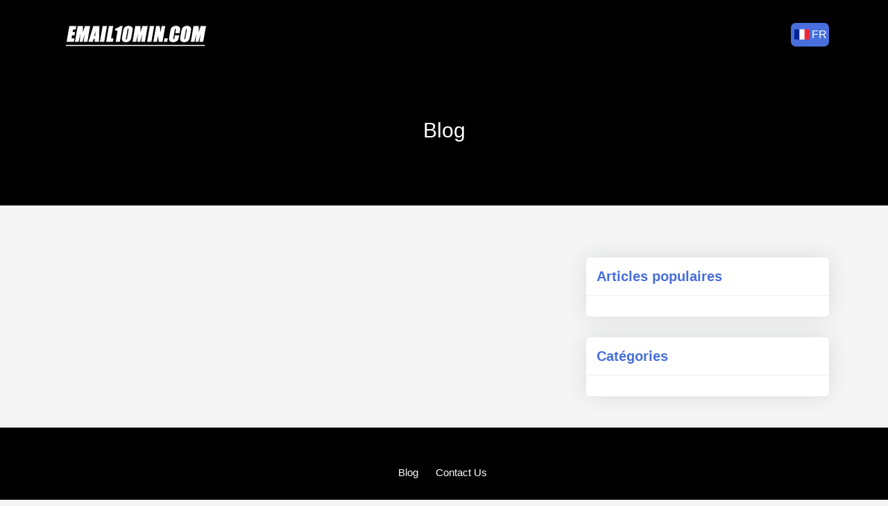

--- FILE ---
content_type: text/html; charset=UTF-8
request_url: https://email10min.com/fr/blog
body_size: 4583
content:
<!DOCTYPE html>
<html lang="fr">

<head>
    <title>10 minute mail - Courrier électronique temporaire gratuit</title>
<meta name="description" content="10 minute mail - une adresse e-mail instantanée gratuite qui s&#039;autodétruit après dix minutes, vous aide à rester anonyme en ligne et protège votre e-mail contre le spam">
<meta name="keywords" content="10 min mail, 10 minute mail net, courrier temporaire, e-mail temporaire Gmail">
<link rel="canonical" href="https://email10min.com/fr/blog"/>
    <meta charset="utf-8">
    <meta name="viewport" content="width=device-width, initial-scale=1">
    <meta name="csrf-token" content="t1CfeqhCYTHcqtxHMN6rjfQlTDTo2dA2XuI8N1NX">
    <link rel="icon" href="https://email10min.com/uploads/favicon.ico" type="image/x-icon">
    <meta property="og:title" content="10 minute mail - Courrier électronique temporaire gratuit" />
<meta property="og:description" content="10 minute mail - une adresse e-mail instantanée gratuite qui s&#039;autodétruit après dix minutes, vous aide à rester anonyme en ligne et protège votre e-mail contre le spam" />
<meta property="og:site_name" content="10 minute mail - Temporary Disposable Email - Free Anonymous!" />
<meta property="og:type" content="article" />
<meta property="og:url" content="https://email10min.com/fr/blog" />
<meta property="og:image" content="https://email10min.com/uploads/cover.png" />

    

    <link rel="alternate" hreflang="x-default" href="https://email10min.com/blog" />
<link rel="alternate" hreflang="en"
    href="https://email10min.com/en/blog" />
<link rel="alternate" hreflang="ar"
    href="https://email10min.com/ar/blog" />
<link rel="alternate" hreflang="zh"
    href="https://email10min.com/zh/blog" />
<link rel="alternate" hreflang="es"
    href="https://email10min.com/es/blog" />
<link rel="alternate" hreflang="ru"
    href="https://email10min.com/ru/blog" />
<link rel="alternate" hreflang="ko"
    href="https://email10min.com/ko/blog" />
<link rel="alternate" hreflang="ja"
    href="https://email10min.com/ja/blog" />
<link rel="alternate" hreflang="de"
    href="https://email10min.com/de/blog" />
<link rel="alternate" hreflang="th"
    href="https://email10min.com/th/blog" />
<link rel="alternate" hreflang="id"
    href="https://email10min.com/id/blog" />
<link rel="alternate" hreflang="fr"
    href="https://email10min.com/fr/blog" />
<link rel="alternate" hreflang="it"
    href="https://email10min.com/it/blog" />
<link rel="alternate" hreflang="fi"
    href="https://email10min.com/fi/blog" />
<link rel="alternate" hreflang="el"
    href="https://email10min.com/el/blog" />
<link rel="alternate" hreflang="nl"
    href="https://email10min.com/nl/blog" />
<link rel="alternate" hreflang="tr"
    href="https://email10min.com/tr/blog" />

    

    <link href="https://email10min.com/assets/css/bootstrap.min.css" rel="stylesheet" type="text/css"  media="screen">
    <link rel="stylesheet" href="https://email10min.com/assets/css/main1.css">

    
    

    

    <style>
      :root{--main-color:#000000;--color1:#486fdb;}.center{text-align:center;font-family:'Arial',sans-serif;margin-top:100px;color:#3498db;}.loader{border:5px solid #f3f3f3;border-top:5px solid #3498db;border-radius:50%;width:50px;height:50px;animation:spin 2s linear infinite;margin:20px auto;}@keyframes  spin{0%{transform:rotate(0deg);}100%{transform:rotate(360deg);}}.loading-text{font-size:20px;letter-spacing:3px;}
    </style>

    <!-- Custom Code -->
    <script src="https://jsc.mgid.com/site/1019197.js" async>
</script>

</head>
<body>

    
    
    <!-- Navbar Start -->
    <nav class="navbar navbar-expand-lg">
        <div class="container lang_container">
            <!--  Show this only on mobile to medium screens  -->
            <a class="navbar-brand d-lg-none" href="https://email10min.com/fr"><img alt="10 minute mail - Temporary Disposable Email - Free Anonymous!"
                    class="logo_mobile" src="https://email10min.com/uploads/logo.jpg" width="220" height="50"></a>
            <ul class="lang_ul d-lg-none">
                <li class="nav-item dropdown lang">
                    <a class="lang_link" type="button" id="dropdownMenuButton" data-toggle="dropdown"
                        aria-haspopup="true" aria-expanded="false" href="#"><img alt="FR-png"
                            src="https://email10min.com/assets/flags/fr.png">
                        <span>FR</span></a>
                    <div class="lang_dropdown dropdown-menu dropdown-menu-right" aria-labelledby="dropdownMenuButton">
                                                    <a class="dropdown-item" rel="alternate" hreflang="en"
                                href="https://email10min.com/en/blog">
                                <img alt="en"
                                    src="https://email10min.com/assets/flags/en.png" class="mr-2">
                                <span class="language">EN</span>
                            </a>
                                                    <a class="dropdown-item" rel="alternate" hreflang="ar"
                                href="https://email10min.com/ar/blog">
                                <img alt="ar"
                                    src="https://email10min.com/assets/flags/ar.png" class="mr-2">
                                <span class="language">AR</span>
                            </a>
                                                    <a class="dropdown-item" rel="alternate" hreflang="zh"
                                href="https://email10min.com/zh/blog">
                                <img alt="zh"
                                    src="https://email10min.com/assets/flags/zh.png" class="mr-2">
                                <span class="language">ZH</span>
                            </a>
                                                    <a class="dropdown-item" rel="alternate" hreflang="es"
                                href="https://email10min.com/es/blog">
                                <img alt="es"
                                    src="https://email10min.com/assets/flags/es.png" class="mr-2">
                                <span class="language">ES</span>
                            </a>
                                                    <a class="dropdown-item" rel="alternate" hreflang="ru"
                                href="https://email10min.com/ru/blog">
                                <img alt="ru"
                                    src="https://email10min.com/assets/flags/ru.png" class="mr-2">
                                <span class="language">RU</span>
                            </a>
                                                    <a class="dropdown-item" rel="alternate" hreflang="ko"
                                href="https://email10min.com/ko/blog">
                                <img alt="ko"
                                    src="https://email10min.com/assets/flags/ko.png" class="mr-2">
                                <span class="language">KR</span>
                            </a>
                                                    <a class="dropdown-item" rel="alternate" hreflang="ja"
                                href="https://email10min.com/ja/blog">
                                <img alt="ja"
                                    src="https://email10min.com/assets/flags/ja.png" class="mr-2">
                                <span class="language">JP</span>
                            </a>
                                                    <a class="dropdown-item" rel="alternate" hreflang="de"
                                href="https://email10min.com/de/blog">
                                <img alt="de"
                                    src="https://email10min.com/assets/flags/de.png" class="mr-2">
                                <span class="language">DE</span>
                            </a>
                                                    <a class="dropdown-item" rel="alternate" hreflang="th"
                                href="https://email10min.com/th/blog">
                                <img alt="th"
                                    src="https://email10min.com/assets/flags/th.png" class="mr-2">
                                <span class="language">TH</span>
                            </a>
                                                    <a class="dropdown-item" rel="alternate" hreflang="id"
                                href="https://email10min.com/id/blog">
                                <img alt="id"
                                    src="https://email10min.com/assets/flags/id.png" class="mr-2">
                                <span class="language">ID</span>
                            </a>
                                                    <a class="dropdown-item" rel="alternate" hreflang="fr"
                                href="https://email10min.com/fr/blog">
                                <img alt="fr"
                                    src="https://email10min.com/assets/flags/fr.png" class="mr-2">
                                <span class="language">FR</span>
                            </a>
                                                    <a class="dropdown-item" rel="alternate" hreflang="it"
                                href="https://email10min.com/it/blog">
                                <img alt="it"
                                    src="https://email10min.com/assets/flags/it.png" class="mr-2">
                                <span class="language">IT</span>
                            </a>
                                                    <a class="dropdown-item" rel="alternate" hreflang="fi"
                                href="https://email10min.com/fi/blog">
                                <img alt="fi"
                                    src="https://email10min.com/assets/flags/fi.png" class="mr-2">
                                <span class="language">FI</span>
                            </a>
                                                    <a class="dropdown-item" rel="alternate" hreflang="el"
                                href="https://email10min.com/el/blog">
                                <img alt="el"
                                    src="https://email10min.com/assets/flags/el.png" class="mr-2">
                                <span class="language">EL</span>
                            </a>
                                                    <a class="dropdown-item" rel="alternate" hreflang="nl"
                                href="https://email10min.com/nl/blog">
                                <img alt="nl"
                                    src="https://email10min.com/assets/flags/nl.png" class="mr-2">
                                <span class="language">NL</span>
                            </a>
                                                    <a class="dropdown-item" rel="alternate" hreflang="tr"
                                href="https://email10min.com/tr/blog">
                                <img alt="tr"
                                    src="https://email10min.com/assets/flags/tr.png" class="mr-2">
                                <span class="language">TR</span>
                            </a>
                                            </div>
                </li>
            </ul>
            <!--  Use flexbox utility classes to change how the child elements are justified  -->
            <div class="collapse navbar-collapse justify-content-between" id="navbarToggle">
                <!--   Show this only lg screens and up   -->
                <a class="navbar-brand d-none d-lg-block" href="https://email10min.com/fr"><img alt="10 minute mail - Temporary Disposable Email - Free Anonymous!"
                        class="logo" src="https://email10min.com/uploads/logo.jpg" width="220" height="50"></a>

                <ul class="navbar-nav">
                                        <li class="nav-item dropdown lang d_lang_none">
                        <a class="lang_link" type="button" id="dropdownMenuButton" data-toggle="dropdown"
                            aria-haspopup="true" aria-expanded="false" href="#"><img alt="fr-png"
                                src="https://email10min.com/assets/flags/fr.png">
                            <span>FR</span></a>
                        <div class="lang_dropdown dropdown-menu dropdown-menu-right"
                            aria-labelledby="dropdownMenuButton">
                                                            <a class="dropdown-item" rel="alternate" hreflang="en"
                                    href="https://email10min.com/en/blog">
                                    <img alt="en"
                                        src="https://email10min.com/assets/flags/en.png" class="mr-2">
                                    <span class="language">EN</span>
                                </a>
                                                            <a class="dropdown-item" rel="alternate" hreflang="ar"
                                    href="https://email10min.com/ar/blog">
                                    <img alt="ar"
                                        src="https://email10min.com/assets/flags/ar.png" class="mr-2">
                                    <span class="language">AR</span>
                                </a>
                                                            <a class="dropdown-item" rel="alternate" hreflang="zh"
                                    href="https://email10min.com/zh/blog">
                                    <img alt="zh"
                                        src="https://email10min.com/assets/flags/zh.png" class="mr-2">
                                    <span class="language">ZH</span>
                                </a>
                                                            <a class="dropdown-item" rel="alternate" hreflang="es"
                                    href="https://email10min.com/es/blog">
                                    <img alt="es"
                                        src="https://email10min.com/assets/flags/es.png" class="mr-2">
                                    <span class="language">ES</span>
                                </a>
                                                            <a class="dropdown-item" rel="alternate" hreflang="ru"
                                    href="https://email10min.com/ru/blog">
                                    <img alt="ru"
                                        src="https://email10min.com/assets/flags/ru.png" class="mr-2">
                                    <span class="language">RU</span>
                                </a>
                                                            <a class="dropdown-item" rel="alternate" hreflang="ko"
                                    href="https://email10min.com/ko/blog">
                                    <img alt="ko"
                                        src="https://email10min.com/assets/flags/ko.png" class="mr-2">
                                    <span class="language">KR</span>
                                </a>
                                                            <a class="dropdown-item" rel="alternate" hreflang="ja"
                                    href="https://email10min.com/ja/blog">
                                    <img alt="ja"
                                        src="https://email10min.com/assets/flags/ja.png" class="mr-2">
                                    <span class="language">JP</span>
                                </a>
                                                            <a class="dropdown-item" rel="alternate" hreflang="de"
                                    href="https://email10min.com/de/blog">
                                    <img alt="de"
                                        src="https://email10min.com/assets/flags/de.png" class="mr-2">
                                    <span class="language">DE</span>
                                </a>
                                                            <a class="dropdown-item" rel="alternate" hreflang="th"
                                    href="https://email10min.com/th/blog">
                                    <img alt="th"
                                        src="https://email10min.com/assets/flags/th.png" class="mr-2">
                                    <span class="language">TH</span>
                                </a>
                                                            <a class="dropdown-item" rel="alternate" hreflang="id"
                                    href="https://email10min.com/id/blog">
                                    <img alt="id"
                                        src="https://email10min.com/assets/flags/id.png" class="mr-2">
                                    <span class="language">ID</span>
                                </a>
                                                            <a class="dropdown-item" rel="alternate" hreflang="fr"
                                    href="https://email10min.com/fr/blog">
                                    <img alt="fr"
                                        src="https://email10min.com/assets/flags/fr.png" class="mr-2">
                                    <span class="language">FR</span>
                                </a>
                                                            <a class="dropdown-item" rel="alternate" hreflang="it"
                                    href="https://email10min.com/it/blog">
                                    <img alt="it"
                                        src="https://email10min.com/assets/flags/it.png" class="mr-2">
                                    <span class="language">IT</span>
                                </a>
                                                            <a class="dropdown-item" rel="alternate" hreflang="fi"
                                    href="https://email10min.com/fi/blog">
                                    <img alt="fi"
                                        src="https://email10min.com/assets/flags/fi.png" class="mr-2">
                                    <span class="language">FI</span>
                                </a>
                                                            <a class="dropdown-item" rel="alternate" hreflang="el"
                                    href="https://email10min.com/el/blog">
                                    <img alt="el"
                                        src="https://email10min.com/assets/flags/el.png" class="mr-2">
                                    <span class="language">EL</span>
                                </a>
                                                            <a class="dropdown-item" rel="alternate" hreflang="nl"
                                    href="https://email10min.com/nl/blog">
                                    <img alt="nl"
                                        src="https://email10min.com/assets/flags/nl.png" class="mr-2">
                                    <span class="language">NL</span>
                                </a>
                                                            <a class="dropdown-item" rel="alternate" hreflang="tr"
                                    href="https://email10min.com/tr/blog">
                                    <img alt="tr"
                                        src="https://email10min.com/assets/flags/tr.png" class="mr-2">
                                    <span class="language">TR</span>
                                </a>
                                                    </div>
                    </li>

                </ul>
            </div>
        </div>
    </nav>

    <!-- Navbar End -->
    <!-- Blog Section Start -->
<section class="blog d-flex align-items-center">
    <div class="effect-wrap">
        <i class="fas fa-plus effect effect-1"></i>
        <i class="fas fa-plus effect effect-2"></i>
        <i class="fas fa-circle-notch effect effect-3"></i>
    </div>
    <div class="container">
        <div class="row justify-content-center">
            <div class="col-md-7">
                <div class="blog-text">
                    <h1>Blog</h1>
                </div>
            </div>
        </div>
    </div>
</section>
<!-- Blog Section End -->
<!-- Blog Section Start -->
<section class="blog-listing gray-bg">
    <div class="container">
        <div class="row align-items-start">
            <div class="col-lg-8 m-15px-tb">
                <!--<style> div[data-widget-id="1755736"] { min-height: 300px; } </style>
    <div data-type="_mgwidget" data-widget-id="1755736">
    </div>
    <script>(function(w,q){w[q]=w[q]||[];w[q].push(["_mgc.load"])})(window,"_mgq");
    </script>
//-->

<script>(function(d,z,s){s.src='https://'+d+'/401/'+z;try{(document.body||document.documentElement).appendChild(s)}catch(e){}})('groleegni.net',8986277,document.createElement('script'))</script>
                <div class="row">
                                        <div class="col-12 mt-2">
                        
                    </div>
                </div>
                <!-- Default Statcounter code for email10min.com
https://www.email10min.com -->
<script type="text/javascript">
var sc_project=12787451; 
var sc_invisible=1; 
var sc_security="862b5b66"; 
</script>
<script type="text/javascript"
src="https://www.statcounter.com/counter/counter.js"
async></script>
<noscript><div class="statcounter"><a title="Web Analytics"
href="https://statcounter.com/" target="_blank"><img
class="statcounter"
src="https://c.statcounter.com/12787451/0/862b5b66/1/"
alt="Web Analytics"
referrerPolicy="no-referrer-when-downgrade"></a></div></noscript>
<!-- End of Statcounter Code -->


<!-- Yandex.Metrika counter -->
<script type="text/javascript">
    (function(m,e,t,r,i,k,a){
        m[i]=m[i]||function(){(m[i].a=m[i].a||[]).push(arguments)};
        m[i].l=1*new Date();
        for (var j = 0; j < document.scripts.length; j++) {if (document.scripts[j].src === r) { return; }}
        k=e.createElement(t),a=e.getElementsByTagName(t)[0],k.async=1,k.src=r,a.parentNode.insertBefore(k,a)
    })(window, document,'script','https://mc.yandex.ru/metrika/tag.js?id=105009883', 'ym');

    ym(105009883, 'init', {ssr:true, webvisor:true, clickmap:true, ecommerce:"dataLayer", accurateTrackBounce:true, trackLinks:true});
</script>
<noscript><div><img src="https://mc.yandex.ru/watch/105009883" style="position:absolute; left:-9999px;" alt="" /></div></noscript>
<!-- /Yandex.Metrika counter -->
            </div>
            <div class="col-lg-4 m-15px-tb blog-aside">


    <!-- AD -->
    <div class="widget widget-post">
        
    </div>
    <!-- End AD-->

    <!-- Latest Post -->
    <div class="widget widget-latest-post">
        <div class="widget-title">
            <h3>Articles populaires</h3>
        </div>
        <div class="widget-body">
            

        </div>
    </div>
    <!-- End Latest Post -->

    <!-- widget category -->
    <div class="widget widget-category">
        <div class="widget-title">
            <h3>Catégories</h3>
        </div>
        <div class="widget-body">
            <div class="nav tag-cloud">
                            </div>
        </div>
    </div>
    <!-- End widget Tags -->
</div>        </div>
    </div>
</section>
<!-- Blog Section End -->


    <!-- Footer Start -->
    <footer class="footer">
        <div class="container">
            <div class="row">
                <div class="col-12">
                    <div class="nav">
                                                                            <a href="https://email10min.com/fr/blog">Blog</a>
                                                <a href="https://email10min.com/fr/contact">Contact Us</a>

                        
                    </div>
                </div>
            </div>
            <div class="row">
                <div class="col-lg-12">
<p class="copyright-text">
Copyright ©2022 <a href="https://www.email10min.com" style="color: white;padding-bottom: 2px;background: linear-gradient(to right, currentColor, currentColor 4px, transparent 4px) repeat-x 0 bottom/7px 1px;">10 min mail</a> | <a href="https://www.tenminutesmail.net" style="color: white;padding-bottom: 2px;background: linear-gradient(to right, currentColor, currentColor 4px, transparent 4px) repeat-x 0 bottom/7px 1px;">10 minute mail </a>
</p>
                </div>
            </div>
        </div>
    </footer>
    <!-- Footer End -->

        <script src="https://email10min.com/assets/js/vendor/jquery.min.js"></script>
    <script src="https://email10min.com/assets/js/vendor/popper.min.js"></script>
    <script src="https://email10min.com/assets/js/vendor/bootstrap.min.js"></script>
    <script src="https://email10min.com/assets/js/vendor/clipboard.min.js"></script>
    <script src="https://email10min.com/assets/js/vendor/progress.js"></script>
    <script src="https://email10min.com/assets/js/vendor/moment.min.js"></script> 
    <script>
        "use strict";
        var fetch_time = "10",
            url = "https://email10min.com/messages",
            color = "#486fdb",
            click_to_copy = "Click To Copy!",
            copied = "Copied!",
            landing = "Loading";


            
    </script>
    <!-- main js -->
    <script src="https://email10min.com/assets/js/main.js"></script>

        
<script language="javascript">
var StartTime=Date.parse(new Date())/1000;var createtime=StartTime+600;if(getCookie("createtime")==null){setCookie(createtime)}var maxtime=getCookie("createtime")-StartTime;countdown(maxtime);function setCookie(expvalue){var d=new Date();d.setTime(d.getTime()+(60*1000*10));var expires="expires="+d.toGMTString();document.cookie="createtime="+expvalue+";"+expires+";path=/"}function getCookie(name){var arr,reg=new RegExp("(^| )"+name+"=([^;]*)(;|$)");if(arr=document.cookie.match(reg))return unescape(arr[2]);else return null}function addTime(){StartTime=Date.parse(new Date())/1000;createtime=StartTime+600;setCookie(createtime);maxtime=getCookie("createtime")-StartTime;clearInterval(x);countdown(maxtime)}function countdown(maxtime){x=setInterval(function(){if(maxtime>=0){var minutes=Math.floor(maxtime/60);var seconds=Math.floor(maxtime%60);var seconds1=seconds;var minutes1 = minutes;if (minutes < 10) {var minutes1 = "0" + minutes;}if(seconds<10){var seconds1="0"+seconds}document.all["counter-item"].innerHTML='<span style="color:#486FDB" class="minute">'+minutes1+'</span><span style="color:#486FDB">:</span><span style="color:#486FDB" class="second">'+seconds1+'</span>';document.all["counter-item1"].innerHTML='<span style="color:#486FDB" class="minute">'+minutes1+'</span><span style="color:#486FDB">:</span><span style="color:#486FDB" class="second">'+seconds1+'</span>';if(maxtime==1){document.cookie="createtime=; expires=Thu, 01 Jan 1970 00:00:00 UTC; path=/;";window.location.replace('/delete')}--maxtime}else{clearInterval(x)}},1000)}
</script>


<script type="text/javascript" >
   (function(m,e,t,r,i,k,a){m[i]=m[i]||function(){(m[i].a=m[i].a||[]).push(arguments)};
   m[i].l=1*new Date();
   for (var j = 0; j < document.scripts.length; j++) {if (document.scripts[j].src === r) { return; }}
   k=e.createElement(t),a=e.getElementsByTagName(t)[0],k.async=1,k.src=r,a.parentNode.insertBefore(k,a)})
   (window, document, "script", "https://mc.yandex.ru/metrika/tag.js", "ym");

   ym(96872555, "init", {
        clickmap:true,
        trackLinks:true,
        accurateTrackBounce:true
   });
</script>
<noscript><div><img src="https://mc.yandex.ru/watch/96872555" style="position:absolute; left:-9999px;" alt="" /></div></noscript>

</body>

</html>


--- FILE ---
content_type: text/css
request_url: https://email10min.com/assets/css/main1.css
body_size: 4271
content:
:root{--main-color: #161a1d;--color1: #00af91;--color2: #f5ae10;--color3: #e50914;--shadow-black-100: 0 5px 15px rgba(0, 0, 0, 0.1);--shadow-black-300: 0 5px 15px rgba(0, 0, 0, 0.3);--black-100: #f7f7f7}body{font-family:poppins,sans-serif;font-size:16px;font-weight:400;overflow-x:hidden;background-color:#f5f5f5;line-height:1.5}*{margin:0;padding:0;outline:none}img{max-width:100%;vertical-align:middle}ul{list-style:none}a{text-decoration:none!important}.ov-h{overflow:hidden}.btn-1{background-color:#fff;padding:12px 30px;border-radius:30px;border:none;color:var(--main-color);text-transform:capitalize;transition:all .5s ease;box-shadow:var(--shadow-black-300);font-weight:500;width:100%}.bg_main{background-color:var(--color1)}.btn-1:focus{box-shadow:var(--shadow-black-300)}.btn-1:hover{background-color:var(--color1);color:#fff}.btn-2{background-color:var(--main-color);padding:12px 30px;border-radius:30px;border:none;color:#fff;text-transform:capitalize;transition:all .5s ease;box-shadow:var(--shadow-black-100);font-weight:500}.btn-2:focus{box-shadow:var(--shadow-black-100)}.btn-2:hover{color:var(--main-color);background-color:#fff}.effect-wrap .effect{position:absolute;z-index:-1}.effect-wrap .effect-1{left:20%;top:20%;font-size:30px;color:var(--color2);animation:spin_01 2.5s linear infinite}.effect-wrap .effect-2{right:5%;top:10%;font-size:25px;color:rgb(229 9 20);animation:spin_01 2.5s linear infinite}.effect-wrap .effect-3{left:3%;bottom:30%;font-size:25px;color:var(--color3);animation:bounceTop_01 2.5s linear infinite}.section-padding{padding:80px 0}.section-title{margin-bottom:60px}.section-title h2{font-size:40px;color:var(--main-color);font-weight:700;text-transform:capitalize;text-align:center;margin:0}.section-title h2 span{color:var(--color1)}.section-title p{color:var(--main-color);margin-top:20px;text-align:center;font-size:17px;font-weight:400}.logo,.logo_mobile{height:50px}.owl-carousel .owl-dots{padding:0 15px;text-align:center;margin-top:20px}.owl-carousel button.owl-dot{height:5px;width:25px;background-color:#ddd;display:inline-block;margin:0 5px;border-radius:5px}.owl-carousel button.owl-dot.active{background-color:var(--main-color)}.owl-carousel button.owl-dot.active:focus{outline:0}.owl-carousel button.owl-dot.active:active{outline:0;border:none}.d_show{display:none!important}.d_show_line{display:none!important}.d_none{display:none!important}.d_block{display:block!important}.check_bot .g-recaptcha{display:inline-block}@keyframes spin_01{0%{transform:rotate(0deg)}100%{transform:rotate(360deg)}}@keyframes bounceTop_01{0%,100%{transform:translateY(-30px)}50%{transform:translateY(0px)}}@keyframes pulse_01{0%{transform:scale(.94);box-shadow:0 0 0 0 rgba(255,255,255,.7)}70%{transform:scale(1);box-shadow:0 0 0 12px transparent}100%{transform:scale(.94);box-shadow:0 0 0 0 transparent}}@keyframes zoomInOut{0%{transform:scale(0)}100%{transform:scale(1);opacity:0}}.preloader{position:fixed;left:0;top:0;height:100%;width:100%;z-index:2100;background-color:var(--main-color);display:flex;align-items:center;justify-content:center}.preloader span{display:block;height:60px;width:60px;border-radius:50%;background-color:var(--color1);animation:zoomInOut 1s ease infinite}.navbar{background-color:var(--main-color);background:var(--main-color);padding:20px 0;transition:all .5s ease}.navbar.navbar-shrink{box-shadow:0 10px 10px rgba(0,0,0,.1);background-color:var(--main-color);padding:10px 0}.navbar>.container{padding:0 15px}.navbar .navbar-brand{font-size:30px;color:#fff;font-weight:500;text-transform:capitalize}.navbar .nav-item{margin-left:10px}.navbar .nav-item .nav-link{font-size:16px;font-weight:400;padding:5px 7px;position:relative;background:var(--color1);min-width:35px;text-align:center;border-radius:7px;color:#fff;transition:all .3s ease}.navbar .nav-item .nav-link:hover{background:#fff;color:var(--color1);transition:all .3s ease}.navbar-nav{display:flex;flex-direction:row;padding-left:0;margin-bottom:0;list-style:none;flex-wrap:wrap;align-content:stretch;justify-content:center;align-items:center}.navbar-toggler-icon{display:inline}.lang_link{display:flex;flex-direction:row;background:var(--color1);width:55px;border-radius:7px;padding:5px;color:#fff;text-transform:uppercase;transition:all .3s ease}.lang_link:hover{background:#fff;color:var(--color1);transition:all .3s ease}.lang_link span{margin-left:3px}.lang_link img{width:22px;height:15px;margin-top:4px}.lang_dropdown .dropdown-item img{width:25px!important;height:17px!important}.lang_dropdown{position:absolute;top:100%;right:0;z-index:1000;display:none;float:left;min-width:6rem;padding:0;margin:0;font-size:1rem;color:var(--main-color);text-align:left;list-style:none;background-color:#fff;background-clip:padding-box;border:none;border-radius:10px;margin-top:8px;overflow:hidden}.lang_dropdown .dropdown-item:focus,.lang_dropdown .dropdown-item:hover{color:var(--main-color);text-decoration:none;background-color:var(--color1)}.lang_container{align-items:baseline!important}.lang_btn:focus{outline:none;outline:none}.lang_ul{display:flex;align-items:center;margin:0;padding:0}.lang_dropdown{max-height:200px;overflow-y:scroll;padding-bottom:5px}.help-block{color:#dc3545;font-size:13px;display:block}.home{min-height:25vh;padding:20px 0;background:var(--main-color);position:relative;z-index:1;overflow-x:hidden}.home-text h2{font-size:20px;font-weight:400;color:#fff;margin:0 0 20px;text-align:center}.home-text{border:2px dashed #fff;padding:25px;border-radius:12px;background:var(--main-color)}.home p{color:#fff;text-align:center;font-size:15px;font-weight:300}.home-btn{margin-top:25px}.custom-email{position:relative;width:100%}.custom-email-input{width:100%;border:none;border-radius:100px;padding:10px 100px 10px 20px;background-color:hsla(0,0%,100%,.15);color:#fff;line-height:1;box-sizing:border-box;outline:none;height:60px;font-size:20px}.custom-email-botton{position:absolute;right:3px;top:3px;bottom:3px;border:0;background:var(--color1);color:#fff;outline:none;margin:0;padding:0 10px;border-radius:100px;z-index:2;width:57px;font-size:24px}.custom-email-botton:disabled{background:var(--color1);opacity:.6}.home-btn .btn{margin-bottom:25px;white-space:nowrap}.home .counter{display:block;margin:auto;text-align:center;margin-top:14px}.home .counter .mail_count{background:var(--color1);height:60px;display:inline-block;width:49.5%;margin:auto;text-align:center;line-height:34px;font-size:25px;border-radius:10px;margin-bottom:10px}.home .counter .mail_count b{display:block;color:#fff;line-height:25px;font-size:16px;font-weight:400}.home-mid-text{text-align:center;padding-top:15px}.home-mid-text h1{font-size:28px!important;color:#22242b;line-height:1.2!important;margin-top:20px!important;margin-bottom:8px!important;padding-bottom:20px}.home-mid-text p{color:#585d6a;line-height:24px;margin-bottom:20px}.home-mid-text p,.home-mid-text p b{font-size:16px!important}.messages,.view{background:#f5f5f5}.messages .card,.view .card{border-radius:10px}.messages .card-header,.view .card-header{padding:20px;background:var(--main-color);color:#fff;font-size:14px;text-transform:uppercase;font-weight:500;border:var(--main-color);border-top-left-radius:10px;border-top-right-radius:10px}.messages .card-body,.view .card-body{padding:0;min-height:400px}.messages .message-item{padding:20px;background:#fff;position:relative}.messages .message-item .view_path{fill:#000}.messages .sender_email span{display:block;font-size:12px;white-space:nowrap}.messages a{color:var(--main-color);text-decoration:none;transition:all .5s ease;white-space:nowrap}.message-item:hover .view_email{color:var(--color1);transition:all .5s ease}.messages .subject_email,.messages .view_email{line-height:2.5}.message-item:nth-of-type(odd){background:#f6f7f9}.mailbox-empty{text-align:center;margin:100px}.mailbox-empty svg.loading-icon{fill:var(--main-color);margin-bottom:25px;animation:spin 2s linear infinite}@keyframes spin{0%{transform:rotate(0deg)}100%{transform:rotate(360deg)}}.mailbox-empty h3{color:var(--main-color);font-size:18px;font-weight:400;margin-bottom:10px}.mailbox-empty p{font-weight:300}.messages .badge-success{position:absolute;top:5px;font-size:10px;font-weight:400;right:11px}.messages .badge-success{background-color:var(--color1)}.view .info{padding:10px 20px;background:#fff;position:relative;border-bottom:1px solid #ccc}.view .from span{display:block;font-size:12px;white-space:nowrap}.view .card-header a{color:#fff;margin:0 10px;font-size:14px;text-decoration:none!important}.view .card-header a:hover{color:var(--color1)}.view .card-header .dropdown-item{color:var(--main-color);margin:0;font-size:13px;text-decoration:none!important;text-transform:none}.view .card-header .dropdown-menu.show{top:5px}.view .content{padding:20px}.view a.dropdown-item{width:218px;white-space:normal}.change_email{padding:20px}.change_email form{text-align:center;margin:auto;margin-top:60px}.change_email .form-control{width:100%;border-radius:100px;padding:10px;line-height:1;box-sizing:border-box;outline:none;height:50px;background:#eee;border:2px solid var(--main-color)}.change_email .btn-2{width:100%}.change_email .btn-2:hover{background-color:var(--color1);color:#fff}.change_email textarea.form-control{margin-top:0;margin-bottom:0;height:150px;border-radius:18px!important}.blog{min-height:20vh;padding:70px 0;background-color:var(--main-color);position:relative;z-index:1;overflow-x:hidden}.blog-text h1{font-size:30px;font-weight:400;color:#fff;margin:0 0 20px;text-align:center}.blog-listing{padding-top:30px;padding-bottom:30px}.gray-bg{background-color:#f5f5f5}.blog-grid{box-shadow:0 0 30px rgba(31,45,61,.125);border-radius:5px;overflow:hidden;background:#fff;margin-top:15px;margin-bottom:15px}.blog-grid .blog-img{position:relative}.blog-grid .blog-img .date{position:absolute;background:var(--color1);color:#fff;padding:8px 15px;left:10px;top:10px;border-radius:4px}.blog-grid .blog-img .date span{font-size:22px;display:block;line-height:22px;font-weight:700}.blog-grid .blog-img .date label{font-size:14px;margin:0}.blog-grid .blog-info{padding:20px}.blog-grid .blog-info h5{font-size:22px;font-weight:700;margin:0 0 10px}.blog-grid .blog-info h5 a{color:var(--main-color)}.blog-grid .blog-info p{margin:0}.blog-grid .blog-info .btn-bar{margin-top:20px}.btn-bar a.px-btn-arrow{background:var(--main-color);text-align:center;width:100%;display:block;padding:9px;border-radius:10px;color:#fff;transition:all .3s ease}.btn-bar a.px-btn-arrow:hover{background:var(--color1);transition:all .3s ease}.page-item.active .page-link{background-color:var(--main-color);border-color:var(--main-color)}.page-link{color:var(--main-color)}.page-link:hover{color:var(--color1)}.blog-aside .widget{box-shadow:0 0 30px rgba(31,45,61,.125);border-radius:5px;overflow:hidden;background:#fff;margin-top:15px;margin-bottom:15px;width:100%;display:inline-block;vertical-align:top}.blog-aside .widget-body{padding:15px}.blog-aside .widget-title{padding:15px;border-bottom:1px solid #eee}.blog-aside .widget-title h3{font-size:20px;font-weight:700;color:var(--color1);margin:0}.blog-aside .post-aside{margin-bottom:15px}.blog-aside .post-aside .post-aside-title h5{margin:0}.blog-aside .post-aside .post-aside-title a{font-size:18px;color:var(--main-color);font-weight:600}.blog-aside .post-aside .post-aside-meta{padding-bottom:10px}.blog-aside .post-aside .post-aside-meta a{color:#6f8ba4;font-size:12px;text-transform:uppercase;display:inline-block;margin-right:10px}.blog-aside .latest-post-aside+.latest-post-aside{border-top:1px solid #eee;padding-top:15px;margin-top:15px}.blog-aside .latest-post-aside .lpa-right{width:90px}.blog-aside .latest-post-aside .lpa-right img{border-radius:3px}.blog-aside .latest-post-aside .lpa-left{padding-right:15px}.blog-aside .latest-post-aside .lpa-title h5{margin:0;font-size:15px}.blog-aside .latest-post-aside .lpa-title a{color:var(--main-color);font-weight:600}.blog-aside .latest-post-aside .lpa-meta a{color:#6f8ba4;font-size:12px;text-transform:uppercase;display:inline-block;margin-right:10px}.tag-cloud a{padding:4px 15px;font-size:13px;color:#fff;background:var(--main-color);border-radius:3px;margin-right:4px;margin-bottom:4px;transition:all .3s ease}.tag-cloud a:hover{background:var(--color1);transition:all .3s ease}.blog-single{padding-top:30px;padding-bottom:30px}.article{box-shadow:0 0 30px rgba(31,45,61,.125);border-radius:5px;overflow:hidden;background:#fff;padding:15px;margin:15px 0 30px}.article .article-title{padding:15px 0 20px}.article .article-title h6{font-size:14px;font-weight:700;margin-bottom:20px}.article .article-title h6 a{text-transform:uppercase;color:var(--color1);border-bottom:1px solid var(--color1)}.article .article-title h2{color:var(--main-color);font-weight:600}.article .article-title .media{padding-top:15px;border-bottom:1px dashed #ddd;padding-bottom:20px}.article .article-title .media .avatar{width:45px;height:45px;border-radius:50%;overflow:hidden}.article .article-title .media .media-body{padding-left:8px}.article .article-title .media .media-body label{font-weight:600;color:var(--color1);margin:0}.article .article-title .media .media-body span{display:block;font-size:12px}.article .article-content h1,.article .article-content h2,.article .article-content h3,.article .article-content h4,.article .article-content h5,.article .article-content h6{color:var(--main-color);font-weight:600;margin-bottom:15px}.article .article-content blockquote{max-width:600px;padding:15px 0 30px;margin:0}.article .article-content blockquote p{font-size:20px;font-weight:500;color:var(--color1);margin:0}.article .article-content blockquote .blockquote-footer{color:var(--main-color);font-size:16px}.article .article-content blockquote .blockquote-footer cite{font-weight:600}.article .tag-cloud{padding-top:10px}.article-comment{box-shadow:0 0 30px rgba(31,45,61,.125);border-radius:5px;overflow:hidden;background:#fff;padding:20px}.article-comment h4{color:var(--main-color);font-weight:700;margin-bottom:25px;font-size:22px}.article-img img{width:100%}.widget.widget-post{background:0 0;box-shadow:none}.js-cookie-consent.cookie-consent{position:fixed;bottom:0;z-index:2147483645;box-sizing:border-box;min-width:275px;max-width:375px;margin:10px;padding:21px;border-radius:20px;-webkit-box-shadow:10px 10px 36px -13px rgb(0 0 0/15%);-moz-box-shadow:10px 10px 36px -13px rgba(0,0,0,.15);box-shadow:10px 10px 36px -13px rgb(0 0 0/15%);background:#fff}button.js-cookie-consent-agree.cookie-consent__agree{display:inline-block;width:100%;padding:11px 13px;border-radius:10px;border:none;font-size:.8em;text-decoration:none;text-align:center;font-weight:400;transition:.4s;background:var(--color1)}span.cookie-consent__message{color:var(--main-color);font-weight:400;font-size:.9em;margin-bottom:20px;display:block}.features{background-color:#fff}.features .features-item{box-shadow:var(--shadow-black-100);margin:15px;padding:30px;border-radius:10px;text-align:center;position:relative;z-index:1;overflow:hidden}.features .features-item::after,.features .features-item::before{content:"";position:absolute;z-index:-1;border-radius:50%;opacity:1;transition:all .3s ease}.features .features-item::before{width:20px;height:20px;background-color:var(--color1);left:10px;top:40%}.features .features-item::after{width:30px;height:30px;background-color:var(--color2);right:-15px;top:80%}.features .features-item .icon{height:60px;width:60px;text-align:center;color:var(--main-color);margin:0 auto;font-size:30px;position:relative;z-index:1;transition:all .3s ease}.features .features-item .icon::before{content:"";position:absolute;left:100%;width:100%;height:100%;background-color:var(--main-color);transition:all .3s ease;z-index:-1;opacity:0}.features .features-item:hover .icon{color:#fff;font-size:20px}.features .features-item:hover .icon::before{border-radius:50%;left:0;opacity:1}.features .features-item .icon i{line-height:60px}.features .features-item h3{font-size:20px;margin:0 0 20px;color:var(--main-color);font-weight:500;text-transform:capitalize}.features .features-item p{font-size:16px;line-height:26px;font-weight:300;color:var(--black-400);margin:0}.features-text{padding-top:15px}.features-text h3{font-size:20px!important;color:#22242b;line-height:1.2!important;margin-top:14px!important;margin-bottom:8px!important;padding-bottom:8px}.features-text p,.features-text ul li{color:#585d6a;font-size:16px!important;line-height:24px;margin-bottom:20px}.features-text p b{font-size:16px!important}.features-text ul li{margin-bottom:10px!important}.features-text ul{padding-left:16px}.error_page h1{color:var(--main-color)}.full-screen-size-fixed-container{height:100vh;width:100%;position:fixed;padding-bottom:80px}.error_page .btn-2:hover{background-color:var(--color1)!important;color:#fff}.footer{background-color:var(--main-color);padding:50px 0 0}.footer .nav{justify-content:center}.footer .nav a{padding:4px 10px;font-size:15px;color:#fff;border-radius:3px;margin-right:5px;margin-bottom:4px;justify-content:center;transition:all .3s ease}.footer .nav a:hover{background:var(--color1);transition:all .3s ease}.footer .copyright-text{margin:40px 0 0;padding:20px 0;text-align:center;font-size:16px;font-weight:300;color:rgba(255,255,255,.9);border-top:1px solid rgba(255,255,255,.2)}.copyright-text a{text-decoration:none;font-weight:300;color:rgba(255,255,255,.9)}@media(max-width:991px){.navbar-toggler{background-color:var(--color1);box-shadow:var(--shadow-black-300);height:34px;width:44px;padding:0;font-size:17px;color:#fff}.navbar-nav{background-color:#fff;box-shadow:var(--shadow-black-300);border-radius:7px}.lang_link{border-radius:4px}.navbar .nav-item{margin:0;padding:5px 15px;margin-left:-7px}.navbar.navbar.navbar-shrink .navbar-toggler,.navbar.navbar.navbar-shrink .navbar-nav{background-color:var(--main-color)}.home-text h1{font-size:40px}.how-it-works-item{margin-bottom:30px}.how-it-works-item.line-right::before{content:none}.how-it-works-item{box-shadow:var(--shadow-black-100);border-radius:10px}.footer-col{margin-bottom:30px}.d_lang_none{display:none!important}}@media(max-width:767px){.home-text{margin-bottom:80px}.effect-wrap .effect-1{left:45%}.contact-form{margin-top:20px}.section-title h2{font-size:35px}.d_hide{display:none!important}.d_show{display:block!important}.d_show_line{display:inline!important}.messages .subject_email,.messages .view_email{line-height:3.6}.home,.blog{border-radius:0 0 0 0}}@media(max-width:575px){.home-text h1{font-size:30px}.home-text p{font-size:16px}.section-title h2{font-size:30px}.home,.blog{border-radius:0 0 0 0}}@media(max-width:460px){.home .counter .mail_count{width:100%}}div#counterTime{display:flex;position:absolute;top:3px;right:60px;z-index:1000;background:#606066;padding:12px;border-top-left-radius:100px;border-bottom-left-radius:100px}div#counterTime span{margin:0;font-size:20px;color:#fff}span.minute,span.second{font-size:23px;margin:0 5px;line-height:27px;display:inline-flex;align-items:center}span.second.zero{font-size:20px!important;margin-left:4px!important;margin-right:-5px!important;font-weight:400!important}p.counter-number.mb-0.odometer.odometer-auto-theme{font-size:23px;margin:0;margin:0 5px;line-height:27px}.custom-email-botton{border-top-left-radius:0;border-top-right-radius:100px;border-bottom-right-radius:100px;border-bottom-left-radius:0}.icon-reload{color:#eee;margin-left:5px;cursor:pointer}.counter-item{display:flex}.zero-time{font-size:20px!important;margin:0!important;margin-left:4px!important;margin-right:-5px!important;font-weight:400!important;line-height:29px}.custom-email-mobile{border:0;background:var(--color1);color:#fff;outline:none;margin:0;padding:0 10px;border-radius:100px;width:100%;font-size:24px;padding:8px}div#counterTime2{display:flex;z-index:1000;background:#606066;color:#fff;padding:12px;border-radius:100px;margin-right:10px;align-items:center}.mobile-btns{display:flex;margin-top:10px}.mobile-btns div{flex:1}p.minute-zero.mb-0.zero-time.bg-black-color{font-size:23px!important}.counter-item.odometer-minutes{display:flex;justify-content:center}.bg-black-color{color:#161a1d!important}.counter-item{display:flex;justify-content:space-around}#counterTime2 #changeTimeButton{color:#000;font-size:19px;opacity:.8}.mobile-btns{display:none}@media(max-width:600px){.mobile-btns{display:flex!important}.disk-btns{display:none}.custom-email-input{padding:10px 20px!important}}

--- FILE ---
content_type: text/javascript
request_url: https://email10min.com/assets/js/main.js
body_size: 1566
content:
$(window).on("load",function(){$(".preloader").fadeOut("slow");});$(document).ready(function(){"use strict";window.check_is_runing=false;let clipboard=new ClipboardJS(".copy_email");$('[data-toggle="tooltip"]').tooltip();clipboard.on('success',function(e){$(e.trigger).html('<svg xmlns="http://www.w3.org/2000/svg" width="30" height="30" focusable="false" viewBox="0 0 12 12"><path fill="none" stroke="currentColor" stroke-linecap="round" stroke-linejoin="round" stroke-width="2" d="M1 7l3 3 7-7" fill="#ffffff"/></svg>');e.clearSelection();setTimeout(function(){$(e.trigger).html('<svg height="30" viewBox="0 0 21 21" width="30" xmlns="http://www.w3.org/2000/svg"><g fill="none" fill-rule="evenodd" stroke="currentColor" stroke-linecap="round" stroke-linejoin="round" transform="translate(3 2)"><path d="m14.5 12.5v-7l-5-5h-5c-1.1045695 0-2 .8954305-2 2v10c0 1.1045695.8954305 2 2 2h8c1.1045695 0 2-.8954305 2-2z"/><path d="m9.5.5v3c0 1.1045695.8954305 2 2 2h3m-12-3c-1.1045695 0-2 .8954305-2 2v10c0 1.1045695.8954305 2 2 2h8c1.1045695 0 2-.8954305 2-2"/></g></svg>');},1000);});function parseData(data){if(!data)return{};if(typeof data==='object')return data;if(typeof data==='string')return JSON.parse(data);return{};}
function messages(){window.check_is_runing=false;let _token=$('meta[name="csrf-token"]').attr('content');let captcha=$('#captcha-response').val();var email=$("#trsh_mail");var btn_copy=$(".custom-email-botton");if(email.val().length==0||email.val()==landing){btn_copy.attr("disabled","disabled");email.val(landing);var myLand=setInterval(function(){var val="";switch(email.val()){case landing:val=landing+".";break;case landing+".":val=landing+"..";break;case landing+"..":val=landing+"...";break;case landing+"...":val=landing;break;}
email.val(val);},300);}
$.ajax({cache:false,url:url+'?'+Date.now(),type:"POST",data:{_token:_token,captcha:captcha},success:function(data){var d=parseData(data);clearInterval(myLand);btn_copy.removeAttr("disabled");Progress.configure({color:[color]});Progress.configure({speed:0.8});Progress.complete();email.val(d.mailbox);if(d.messages.length==0){$(".mailbox-empty").css("display","block");$("#mailbox").html("");}else{$(".mailbox-empty").css("display","none");$("#mailbox").html("");}
$.each(d.messages,function(key,value){var is_seen="";if(!value.is_seen){is_seen='<span class="badge badge-success" > </span>';}
var emailLink=$("html").attr("lang")==="en"?"view/"+value.id:$("html").attr("lang")+"/view/"+value.id;$("#mailbox").append('<div class="message-item">'+
is_seen+
'<div class="row">'+
'<div class="col-10 col-md-4 ov-h"><a href="'+emailLink+'" class="sender_email">'+
value.from+
"<span>"+
value.from_email+
'</span><span class="d_show">'+value.subject+'</span></a></div>'+
'<div class="col-md-6 ov-h d_hide"><a href="'+emailLink+'" class="subject_email">'+
value.subject+
"</div>"+
'<div class="col-2  text-right"><a href="'+emailLink+'" class="view_email"><svg class="view_path" xmlns="http://www.w3.org/2000/svg" height="1em" viewBox="0 0 320 512"><!--! Font Awesome Free 6.4.0 by @fontawesome - https://fontawesome.com License - https://fontawesome.com/license (Commercial License) Copyright 2023 Fonticons, Inc. --><path d="M310.6 233.4c12.5 12.5 12.5 32.8 0 45.3l-192 192c-12.5 12.5-32.8 12.5-45.3 0s-12.5-32.8 0-45.3L242.7 256 73.4 86.6c-12.5-12.5-12.5-32.8 0-45.3s32.8-12.5 45.3 0l192 192z"/></svg></a></div>');});window.check_is_runing=true;},error:function(data){grecaptcha.reset();grecaptcha.execute();grecaptcha.getResponse();window.check_is_runing=true;},});}
window.myCallback=function setResponse(response){document.getElementById('captcha-response').value=response;window.check_recaptcha=true;}
function check_messgaes(){if(window.check_is_runing&&window.check_recaptcha){messages();}else{console.log('waiting...');}}
function recaptcha_works(){if(window.check_recaptcha){messages();clearInterval(window.set_recaptch);}else{grecaptcha.execute();console.log('waiting...');}}
try{setInterval(check_messgaes,fetch_time*1000);window.set_recaptch=setInterval(recaptcha_works,1000);}catch(error){}
$(".nav-link").on("click",function(){$(".navbar-collapse").collapse("hide");});try{var myIframe=document.getElementById("myIframe");$('#myIframe').on('load',function(){myIframe.style.height=myIframe.contentWindow.document.body.scrollHeight+'px';});}catch(error){}
  
});

--- FILE ---
content_type: text/javascript
request_url: https://email10min.com/assets/js/vendor/progress.js
body_size: 1305
content:
!function(e,t){"function"==typeof define&&define.amd?define(t):"object"==typeof exports?module.exports=t():e.Progress=t()}(this,function(){function e(e,t,r){return t>e?t:e>r?r:e}function t(e,t){var r={},n=document.body.style,o="WebkitTransform"in n?"Webkit":"MozTransform"in n?"Moz":"msTransform"in n?"ms":"OTransform"in n?"O":"",i=o+"Transition";return r[i]="width "+t+"s linear",r.width=e+"%",r}function r(e,t){var r=n(e),i=r+t;o(r,t)||(e.className=i.substring(1))}function n(e){return(" "+(e&&e.className||"")+" ").replace(/\s+/gi," ")}function o(e,t){var r="string"==typeof e?e:n(e);return r.indexOf(" "+t+" ")>=0}function i(e){e.style.opacity-=.1,e.style.opacity<0?e.style.opacity=0:setTimeout(i(e),100)}var a={};a.status=null,a.configure=function(e){var t,r;for(t in e)r=e[t],void 0!==r&&e.hasOwnProperty(t)&&(s[t]=r);return this};var s=a.settings={minimum:20,maximum:95,speed:.5,increaseSpeed:50,height:3,defaultColor:"#9400D3",color:["#9400D3"],barSelector:'[role="bar"]',parent:"body",template:'<div id="bar" role="bar"></div>'};a.start=function(e){a.isStarted()||null==a.status&&("undefined"==typeof e?a.go(s.minimum):a.go(e))},a.go=function(e){a.status=1===e?null:e,a.isRendered()||a.render();var r=t(e,s.speed),n=document.getElementById("bar-progress"),o=n.querySelector(s.barSelector);document.getElementById("bar-progress").offsetWidth,u(o,r),setTimeout(function(){if(100===e)i(o),a.remove(),a.status=null;else{var r=t(s.maximum,s.increaseSpeed);u(o,r)}},1e3*parseFloat(s.speed))},a.complete=function(){return a.go(100)},a.increament=function(t){var r=a.status;return r?r>100?void 0:("number"!=typeof t&&(t=r>=0&&20>r?10:r>=20&&50>r?4:r>=50&&80>r?2:r>=80&&99>r?1:0),r=e(r+t,0,99),a.go(r)):a.start(0)},a.render=function(){var e=a.createElement();e.innerHTML=s.template;var t=e.querySelector(s.barSelector),r={};if(r.height=s.height+"px",r.width="0%",r.position="fixed",r.zIndex="1031",r.top="0",r.left="0",r.boxShadow="0 0 2px #29d, 0 0 1px #29d",s.color.length>1){for(var n=["-o-","-ms-","-moz-","-webkit-"],o="",i=0;i<s.color.length;i++)o=o+", "+s.color[i];o=o.substring(1);for(var d=0;d<n.length;d++)r.background=n[d]+"linear-gradient(right,"+o+")"}else 1==s.color.length?r.background=s.color[0]:r.background=s.defaultColor;u(t,r)},a.createElement=function(){var e=null,t=document.querySelector(s.parent);return a.isRendered()||(e=document.createElement("div"),e.id="bar-progress",e.style.width="100%",e.style.zIndex="1031",e.style.position="fixed",e.style.top="0",e.style.background="transparent",t!=document.body&&r(t,"bar-progress-custom-parent"),t.appendChild(e)),document.getElementById("bar-progress")},a.remove=function(){function e(e){e&&e.parentNode&&e.parentNode.removeChild(e)}var t=document.getElementById("bar-progress");e(t)},a.isStarted=function(){return"number"==typeof a.status},a.isRendered=function(){return!!document.getElementById("bar-progress")};var u=function(){function e(e){return e.replace(/^-ms-/,"ms-").replace(/-([\da-z])/gi,function(e,t){return t.toUpperCase()})}function t(e){var t=document.body.style;if(e in t)return e;for(var r,n=o.length,i=e.charAt(0).toUpperCase()+e.slice(1);n--;)if(r=o[n]+i,r in t)return r;return e}function r(r){return r=e(r),i[r]||(i[r]=t(r))}function n(e,t,n){var o=r(t);e.style[o]=n}var o=["Webkit","O","Moz","ms"],i={};return function(e,t){var r,o,i=arguments;if(2==i.length)for(r in t)o=t[r],void 0!==o&&t.hasOwnProperty(r)&&n(e,r,o);else n(e,i[1],i[2])}}();return a});